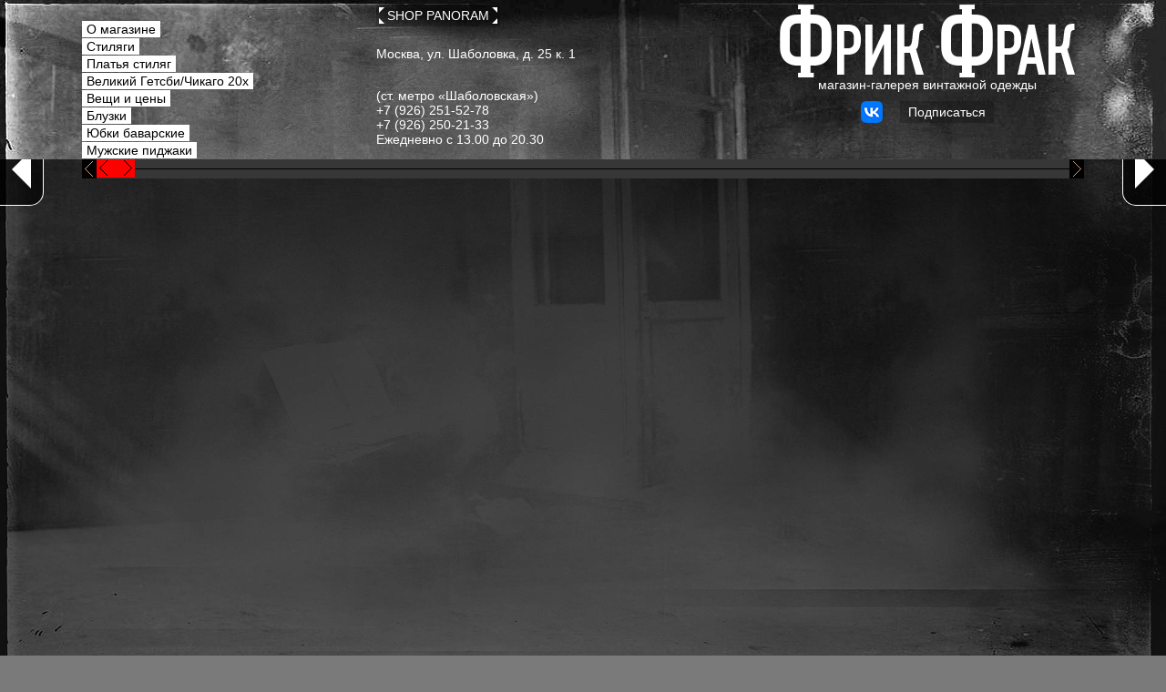

--- FILE ---
content_type: text/html; charset=utf-8
request_url: http://frikfrak.ru/blog/132
body_size: 4587
content:
<!DOCTYPE html>
<html lang="ru-RU">
	<head>
		<meta http-equiv="Content-Type" content="text/html;charset=utf-8" />
		<meta name="description" content="" />
		<meta name="keywords" content="" />
		<meta name="author" content="By PaulZi [2015-03-09]"/>
		
		<meta name="viewport" content="width=device-width, height=device-height, initial-scale=1.0, user-scalable=no, maximum-scale=1.0"/>
		<meta name="HandheldFriendly" content="True"/>
		
		<!-- Google Tag Manager -->
		<script>(function(w,d,s,l,i){w[l]=w[l]||[];w[l].push({'gtm.start':
		new Date().getTime(),event:'gtm.js'});var f=d.getElementsByTagName(s)[0],
		j=d.createElement(s),dl=l!='dataLayer'?'&l='+l:'';j.async=true;j.src=
		'https://www.googletagmanager.com/gtm.js?id='+i+dl;f.parentNode.insertBefore(j,f);
		})(window,document,'script','dataLayer','GTM-ML8JPJL');</script>
		<!-- End Google Tag Manager -->
		
				<link rel="apple-touch-icon" sizes="57x57" href="/public/img/apple-touch-icon-57x57.png">
		<link rel="apple-touch-icon" sizes="60x60" href="/public/img/apple-touch-icon-60x60.png">
		<link rel="apple-touch-icon" sizes="72x72" href="/public/img/apple-touch-icon-72x72.png">
		<link rel="apple-touch-icon" sizes="76x76" href="/public/img/apple-touch-icon-76x76.png">
		<link rel="apple-touch-icon" sizes="114x114" href="/public/img/apple-touch-icon-114x114.png">
		<link rel="apple-touch-icon" sizes="120x120" href="/public/img/apple-touch-icon-120x120.png">
		<link rel="apple-touch-icon" sizes="144x144" href="/public/img/apple-touch-icon-144x144.png">
		<link rel="apple-touch-icon" sizes="152x152" href="/public/img/apple-touch-icon-152x152.png">
		<link rel="apple-touch-icon" sizes="180x180" href="/public/img/apple-touch-icon-180x180.png">
		<link rel="icon" type="image/png" href="/public/img/favicon-32x32.png" sizes="32x32">
		<link rel="icon" type="image/png" href="/public/img/favicon-194x194.png" sizes="194x194">
		<link rel="icon" type="image/png" href="/public/img/favicon-96x96.png" sizes="96x96">
		<link rel="icon" type="image/png" href="/public/img/android-chrome-192x192.png" sizes="192x192">
		<link rel="icon" type="image/png" href="/public/img/favicon-16x16.png" sizes="16x16">
		<link rel="manifest" href="/manifest.json">
		<link rel="shortcut icon" href="/favicon.ico">
		<meta name="msapplication-TileColor" content="#7a7a7a">
		<meta name="msapplication-TileImage" content="/public/img/mstile-144x144.png">
		<meta name="msapplication-config" content="/browserconfig.xml">
		<meta name="theme-color" content="#7a7a7a">
		
		<link rel="stylesheet" href="/public/css/base.css" />
		<link rel="stylesheet" href="/public/css/main.css?v6" />
		<link rel="stylesheet" href="/public/css/print.css" media="print"/>
		<!--[if lt IE 9]><link rel="stylesheet" href="/public/css/ie8.css" /><![endif]-->
		<!--[if lt IE 8]><link rel="stylesheet" href="/public/css/ie7.css" /><![endif]-->
		
		<!--<script src="http://ajax.googleapis.com/ajax/libs/jquery/1.11.0/jquery.min.js"></script>-->
		<!--<script src="http://ajax.googleapis.com/ajax/libs/jqueryui/1.10.4/jquery-ui.min.js"></script>-->
		<script src="/public/js/jquery.min.js"></script>
		<script src="/public/js/jquery-ui.min.js"></script>
		<script src="/public/js/jquery.mobile.custom.min.js"></script>
		<script src="/public/js/jquery.colorbox-min.js"></script>
		<script src="/public/js/main.js?v5"></script>
		
		<title>Новости - Вечеринка &quot;Стиляги&quot;</title>
	</head>
	<body class="page-4">
		<!-- Google Tag Manager (noscript) -->
		<noscript><iframe src="https://www.googletagmanager.com/ns.html?id=GTM-ML8JPJL"
		height="0" width="0" style="display:none;visibility:hidden"></iframe></noscript>
		<!-- End Google Tag Manager (noscript) -->
		<div id="l-root">
			<div id="l-header" class="l-col">
				<div class="logo">
					<a href="/" title="На главную"><img src="/public/img/logo.png" alt="Фрик Фрак"/></a>
					<a href="/" title="На главную">магазин-галерея винтажной одежды</a>
                    <div class="soc-wrap">
                        <div class="col"><ul class="mnu mnu-h social social-24">
						<li><a href="https://vk.com/club1487520" target="_blank" class="vk" title="ВКонтакте">ВКонтакте</a></li>
																														</ul></div>
                        <div class="col"><div class="subscribe">	<div><a href="#" class="btn spoil-cont" data-spoil="subscribe"><span>Подписаться</span></a></div>	<div class="spoil" data-spoil="subscribe">		<a href="#" class="subscribe-close spoil-cont" data-spoil="subscribe">&times;</a>		<form action="/root/subscribe" method="post" class="form form-h form-req form-del-empty form-ajax">			<p><small>Подпишитесь на нашу рассылку и Вы будете всегда первым знать о новостях нашего магазина, новых поступлениях, акциях! Ведь все наши вещи уникальны и сохранились в единственном экземпляре. Мы же обещаем, что не будем докучать Вам спамом и будем писать только по делу и не чаще, чем пару раз в неделю)</small></p>            <div class="form-g">                <label>Имя:</label>                <div class="form-b">                    <input type="text" name="SubscribeForm[name]" class="form-c"/>                </div>            </div>            <div class="form-g">                <label>Фамилия:</label>                <div class="form-b">                    <input type="text" name="SubscribeForm[lastname]" class="form-c"/>                </div>            </div>			<div class="form-g">                <label>Возраст:</label>                <div class="form-b">                    <input type="text" name="SubscribeForm[age]" class="form-c"/>                </div>            </div>			<div class="form-g">                <label>Пол:</label>                <div class="form-b">                    <select name="SubscribeForm[sex]" class="form-c">                        <option value="">- выбрать -</option>                        <option value="1">мужской</option>                        <option value="2">женский</option>                    </select>                </div>            </div>			<div class="form-g form-g-req">                <label>Email:</label>                <div class="form-b">                    <input type="text" name="SubscribeForm[email]" class="form-c"/>                </div>            </div>			<div class="form-g">                <label>Телефон:</label>                <div class="form-b">                    <input type="text" name="SubscribeForm[phone]" class="form-c"/>                </div>            </div>            <div class="form-g form-buttons">                <div class="form-b">                    <input type="submit" class="btn" value="Подписаться"/>                </div>            </div>			<div class="form-g form-status">                <div class="form-b">                    <div class="form-result"></div>                </div>            </div>            <div class="loader-overlay"></div>		</form>	</div></div></div>
                    </div>
				</div>
				<ul class="mnu mnu-v mnu-main">
					<!--
		--><li class="page-about">
		<a href="/main/about">О магазине</a>
			</li><!--
				--><li class="page-mod-party">
		<a href="/main/mod-party">Стиляги</a>
			</li><!--
		--><li class="page-mod-dress">
		<a href="/main/mod-dress">Платья стиляг</a>
			</li><!--
						--><li class="page-сhicago-30s">
		<a href="/main/сhicago-30s">Великий Гетсби/Чикаго 20х</a>
			</li><!--
										--><li class="page-price">
		<a href="/main/price">Вещи и цены</a>
			</li><!--
							--><li class="page-blouses">
		<a href="/main/blouses">Блузки</a>
			</li><!--
			--><li class="page-skirts-bavarian">
		<a href="/main/skirts-bavarian">Юбки баварские</a>
			</li><!--
				--><li class="page-men-lookbook-just">
		<a href="/main/men-lookbook-just">Мужские пиджаки</a>
			</li><!--
													-->				</ul>
				<div class="contact">
					<a href="#" class="btn btn-panoram"><span>SHOP PANORAM</span></a>
					<div><p><a class="colorbox colorbox-inline" href="#l-map">Москва, ул. Шаболовка, д. 25 к. 1</a></p>

<p><br />
(ст. метро &laquo;Шаболовская&raquo;)<br />
<a href="tel:+79262515278">+7 (926) 251-52-78</a><br />
<a href="tel:+79262502133">+7 (926) 250-21-33</a><br />
Ежедневно с 13.00 до 20.30</p>
</div>
				</div>
			</div>
			<div id="l-main" class="loader" data-panoram="/page/panoram">
                                    <div class="crsl scrl scrl-h crsl-by-item">
                        <div class="crsl-belt scrl-body"><!--
                            <div><div class="news">
	<div class="news-item news-full">
		<div class="news-img"><img src="/files/blog/thm/9201091c49ac78a71a42d40dc3aeb721887b55db.jpg" alt=""/></div>		<div class="news-date"><span>23.01.2020</span></div>
		<div class="news-title">Вечеринка &quot;Стиляги&quot;</div>
					<div class="news-desc text">Уже более 10 лет мы одеваем вечеринки, свадьбы и корпоративы в стиле фильма "Стиляги". Наши наряды принимали участие в выставках в музее современной истории России, в ГУМе. Вы также могли их видеть в шоу "Голос. Дети", на фестивале "Времена и Эпохи" в Москве и других тематических мероприятиях. У нас вы сможете найти одежду как для женского образа, так и для мужского. В большом ассортименте платья с пышными юбками, женские и мужские костюмы Стиляг, рубашки, галстуки, подтяжки, пояса – все, что нужно для полного образа Стиляги! Размеры от 40 до 54 в наличии. Наши стилисты подберут вам наряд, помогут найти подходящие аксессуары и проконсультируют по прическам и макияжу тех лет. Платье Стиляг стоит 3000 рублей, комплект с поясом и подъюбником - 4000 рублей. Мужские рубашки - 2500 рублей, галстуки - 500-1500 рублей, подтяжки - 1000-1500 рублей.</div>
			</div>
</div></div>                                                    --></div>
                        <div class="crsl-control">
                            <div class="crsl-btn crsl-btn-prv"></div>
                            <div class="crsl-btn crsl-btn-nxt"></div>
                        </div>
                    </div>
                    <div class="loader-overlay"><div class="loader-img loader-img-32"></div> Загрузка панорамы...</div>
                			</div>
			<div id="l-footer">
				<div class="l-col">
					<div class="copy">2026 © магазин винтажной одежды ФрикФрак</div>
					<div class="budnikov"><a href="http://budnikov.ru/" target="_blank">Дизайн budnikov.ru</a></div>
					<!-- Yandex.Metrika counter --> <script type="text/javascript"> (function (d, w, c) { (w[c] = w[c] || []).push(function() { try { w.yaCounter27082361 = new Ya.Metrika({ id:27082361, clickmap:true, trackLinks:true, accurateTrackBounce:true }); } catch(e) { } }); var n = d.getElementsByTagName("script")[0], s = d.createElement("script"), f = function () { n.parentNode.insertBefore(s, n); }; s.type = "text/javascript"; s.async = true; s.src = "https://mc.yandex.ru/metrika/watch.js"; if (w.opera == "[object Opera]") { d.addEventListener("DOMContentLoaded", f, false); } else { f(); } })(document, window, "yandex_metrika_callbacks"); </script> <noscript><div><img src="https://mc.yandex.ru/watch/27082361" style="position:absolute; left:-9999px;" alt="" /></div></noscript> <!-- /Yandex.Metrika counter -->


<script>
  (function(i,s,o,g,r,a,m){i['GoogleAnalyticsObject']=r;i[r]=i[r]||function(){
  (i[r].q=i[r].q||[]).push(arguments)},i[r].l=1*new Date();a=s.createElement(o),
  m=s.getElementsByTagName(o)[0];a.async=1;a.src=g;m.parentNode.insertBefore(a,m)
  })(window,document,'script','https://www.google-analytics.com/analytics.js','ga');
  ga('create', 'UA-56814421-1', 'auto');
  ga('send', 'pageview');
</script>									</div>
			</div>
			<div id="l-map-cont">
				<div id="l-map">
					<script type="text/javascript" charset="utf-8" src="//api-maps.yandex.ru/services/constructor/1.0/js/?sid=LKUqrgmP7HFGjzx1FBFxcYsQjo8f_Ano&width=600&height=450"></script>				</div>
			</div>
			<div id="l-detached"></div>
		</div>
	</body>
</html>

--- FILE ---
content_type: text/css
request_url: http://frikfrak.ru/public/css/base.css
body_size: 1054
content:
/*
PaulZi normalize
v. 1.0.0 [2014-05-08]
based on normalize.css v3.0.1 | MIT License | git.io/normalize
*/
html { font-family: sans-serif; -ms-text-size-adjust: 100%; -webkit-text-size-adjust: 100%; }
body { margin: 0; }
a:active, a:hover { outline: 0; }
abbr[title]{ border-bottom: 1px dotted; }
b, strong { font-weight: bold; }
dfn { font-style: italic; }
h1 { font-size: 2em; margin: 0.67em 0; }
small { font-size: 80%; }
sub, sup { font-size: 75%; line-height: 0; position: relative; vertical-align: baseline; }
sup { top: -0.5em; }
sub { bottom: -0.25em; }
img { border: 0; vertical-align: top; }
svg:not(:root) { overflow: hidden; }
hr { -moz-box-sizing: content-box; box-sizing: content-box; height: 0; }
pre { overflow: auto; }
code, kbd, pre, samp { font-family: monospace, monospace; font-size: 1em; }
button, input, optgroup, select, textarea { color: inherit; font: inherit; margin: 0; }
button { overflow: visible; }
button, select { text-transform: none; }
button, html input[type="button"], input[type="reset"], input[type="submit"] { -webkit-appearance: button; cursor: pointer; }
button[disabled], html input[disabled] { cursor: default; }
button::-moz-focus-inner, input::-moz-focus-inner { border: 0; padding: 0; }
input { line-height: normal; }
input[type="checkbox"], input[type="radio"] { box-sizing: border-box; padding: 0; }
input[type="number"]::-webkit-inner-spin-button,input[type="number"]::-webkit-outer-spin-button { height: auto; }
input[type="search"] { -webkit-appearance: textfield; -moz-box-sizing: content-box; -webkit-box-sizing: content-box; box-sizing: content-box; }
input[type="search"]::-webkit-search-cancel-button, input[type="search"]::-webkit-search-decoration { -webkit-appearance: none; }
fieldset { border: 1px solid #c0c0c0; margin: 0 2px; padding: 0.35em 0.625em 0.75em; }
legend { border: 0; padding: 0; }
textarea { overflow: auto; }
optgroup { font-weight: bold; }
table { border-collapse: collapse; border-spacing: 0; }
td, th { padding: 0; }


/* PaulZi reset addition */
textarea { resize: vertical; }


/* PaulZi base classes */
.w100 { width: 100%; }
.clr { clear: both; }
.fl { float: left; margin: 0 10px 10px 0; }
.fr { float: right; margin: 0 0 10px 10px; }

.ib,.ibc,.col { display: inline-block; }
.ib,.col { vertical-align: top; }

.break {  -ms-word-break: break-all; word-break: break-all; }
.hypens { word-break: break-word; -webkit-hyphens: auto; -moz-hyphens: auto; hyphens: auto; }
.ellipsis { white-space: nowrap; overflow: hidden; text-overflow: ellipsis; }

.tbl-grid td { vertical-align: top; }

--- FILE ---
content_type: text/css
request_url: http://frikfrak.ru/public/css/main.css?v6
body_size: 4792
content:
/* By PaulZi [2015-03-09] */

/*******************/
/*   Embed fonts   */
@font-face
{
    font-family: 'PtSansNarrowEmbed';
    src: url('../fonts/ptsansnarrowb.eot');
    src: url('../fonts/ptsansnarrowb.eot?#iefix') format('embedded-opentype'),
         url('../fonts/ptsansnarrowb.woff') format('woff'),
         url('../fonts/ptsansnarrowb.ttf') format('truetype');
    font-weight: normal;
    font-style: normal;
}


/*******************/
/* Global elements */
a { color: #fff; text-decoration: none; }
a:hover { text-decoration: underline; }

html,body { width: 100%; height: 100%; }
body { font: 12px/1.2 Tahoma, sans-serif; color: #fff; background: #7a7a7a url(../img/bg.jpg) no-repeat fixed center center; background-size: 100% 100%; }

h1,h2,h3,.h1,.h1,.h2,.h3 { font: 100%/1 'PtSansNarrowEmbed',sans-serif; font-weight: normal; margin: 0.4em 0; }
h1,.h1 { font-size: 250%; }
h2,.h2 { font-size: 180%; }
h3,.h3 { font-size: 140%; }


/*******************/
/* Global classes  */
.cl-yellow { color: #d5a278; }
.cl-red { color: #f22; }

ul.mnu { margin: 0; padding: 0; list-style: outside none none; }
.mnu-h>li { display: inline; }
.mnu-v>li { display: block; }

.tbl-pad th, .tbl-pad td, .tbl-vert th, .tbl-vert td, .tbl-border th, .tbl-border td { padding: 0.3em 0.6em; }

.tbl-vert tr:nth-child(odd) { background-color: #eee; }
.tbl-vert tr:first-child { background-color: transparent; }
.tbl-vert th:first-child { text-align: left; border-right: solid 3px #000; }
.tbl-vert tr:first-child th { border-right: none; border-bottom: solid 3px #000; }
.tbl-vert th, .tbl-vert td { border-left: solid 1px #ccc; }
.tbl-vert td { text-align: center; }
.tbl-vert th:first-child, .tbl-vert td:first-child { border-left: none; }

.tbl-border th, .tbl-border td { border: solid 1px; }
.tbl-border td { text-align: center; }
.tbl-border th:first-child { text-align: left; }



/*******************/
/*      Forms      */
.form-c
{
	border: solid 1px #ccc;
	-moz-box-sizing: border-box; -webkit-box-sizing: border-box; box-sizing: border-box;
	-webkit-border-radius: 6px; border-radius: 6px;
	-moz-transition: all 0.3s; -webkit-transition: all 0.3s; transition: all 0.3s;
}
textarea { height: 90px; }

::-moz-placeholder { color: #999; opacity: 1; }
:-ms-input-placeholder { color: #999; }
::-webkit-input-placeholder { color: #999; }

.form-c:focus
{
	border-color: #09c;
	-webkit-box-shadow: 0 0 4px #09c; box-shadow: 0 0 4px #09c;
}

.form-c[disabled],
.form-c[readonly] { cursor: not-allowed; background-color: #eee; opacity: 1; }
input[type="checkbox"][disabled],
input[type="checkbox"][readonly],
input[type="radio"][disabled],
input[type="radio"][readonly] { cursor: not-allowed; }

.checkbox, .radio { display: inline-block; }

.btn
{
	display: inline-block; padding: 4px 9px; text-decoration: none; white-space: nowrap; color: #fff; background-color: #000; background-color: rgba(0,0,0,0.23); border: none;
	-moz-box-sizing: border-box; -webkit-box-sizing: border-box; box-sizing: border-box;
	-moz-transition: all 0.3s; -webkit-transition: all 0.3s; transition: all 0.3s;
}

.btn:focus,
.btn:active:focus,
.btn.active:focus
{
	color: #fff; outline: none;
	-webkit-box-shadow: 0 0 4px #09c; box-shadow: 0 0 4px #09c;
}

.btn:hover,
.btn:focus { color: #f00; text-decoration: none; }

.btn.disabled,
.btn[disabled] { background-color: #999; cursor: not-allowed; opacity: 0.67; pointer-events: none; }

.form-g { margin: 0.67em 0; }
.form-g>label { display: block; }
.form-b>small { display: block; }
.form-b>.checkbox, .form-b>.radio { display: block; }
.form-c { width: 100%; }

.form-h .form-g>label { float: left; width: 20%; text-align: right; }
.form-h .form-b { margin-left: 20%; padding-left: 20px; }

.form-g-req>label:after { content: '*'; position: absolute; color: #e00; }

.form-g-err>label { color: #e00 !important; }
.form-g-err .form-c,
.form-c.form-err { border-color: #d88 !important; }
input[type="checkbox"].form-err+label,
input[type="radio"].form-err+label { color: #e00 !important; }

.flash { margin: 1em 0; padding: 0.8em; background-color: #eee; border-left: solid 3px; }
.flash-error { background:#fdd; color: #500; border-color: #d88; }
.flash-error :link,.flash-error :visited { color: #500; }
.flash-warning { background:#ffd; color: #550; border-color: #dd8; }
.flash-warning :link, .flash-warning :visited { color: #550; }
.flash-success { background:#dfd; color: #050; border-color: #8d8; }
.flash-success :link, .flash-success :visited { color: #050; }

.loader { position: relative; }
.loader-img { display: inline-block; vertical-align: middle; width: 16px; height: 16px; background: transparent url(../img/ajax.gif) no-repeat scroll center center; }
.loader-img-32 { width: 32px; height: 32px; background: transparent url(../img/ajax-32.gif) no-repeat scroll center center; }
.loader-img-64 { width: 64px; height: 64px; background: transparent url(../img/ajax-64.gif) no-repeat scroll center center; }
.loader>.loader-overlay
{
	visibility: hidden; opacity: 0; position: absolute; left: 0px; top: 0px; width: 100%; height: 100%; text-align: center; background-color: rgba(0,0,0, 0.5);
	-webkit-transition: 1s opacity; transition: 1s opacity;
}
.loader>.loader-overlay:after { content: ' '; display: inline-block; width: 0px; height: 100%; vertical-align: middle; }
.loader-loading>.loader-overlay { visibility: visible; opacity: 1; }


/*******************/
/*     Modules     */
.spoil { display: none; }

.logo { float: right; text-align: center; }
.logo a { display: block; }

.mnu-main>li { margin-bottom: 1px; }
.mnu-main>li>a
{
	display: inline-block; padding: 1px 5px; color: #000; background-color: #fff;
	-webkit-transition: background-color 0.3s;
	transition: background-color 0.3s;
}
.mnu-main>li>a:hover { text-decoration: none; }
.mnu-main>li.act>a,.mnu-main>li:hover>a { background-color: #f00; }

a.btn-panoram { position: relative; padding: 4px 12px; margin-bottom: 8px; background-color: #000; background-color: rgba(0,0,0,0.23); }
a.btn-panoram:before,a.btn-panoram:after,a.btn-panoram>span:before, a.btn-panoram>span:after { content: ' '; position: absolute; display: block; width: 0; height: 0; border: solid 3px transparent; }
a.btn-panoram:before { left: 3px; top: 3px; border-left-color: #fff; border-top-color: #fff; }
a.btn-panoram:after { right: 3px; top: 3px; border-right-color: #fff; border-top-color: #fff; }
a.btn-panoram>span:before { right: 3px; bottom: 3px; border-right-color: #fff; border-bottom-color: #fff; }
a.btn-panoram>span:after { left: 3px; bottom: 3px; border-left-color: #fff; border-bottom-color: #fff; }
a.btn-panoram:active:focus, a.btn-panoram:focus { -webkit-box-shadow: none; box-shadow: none; }

.crsl { position: relative; }
.crsl-belt { position: relative; text-align: left; white-space: nowrap; }
.crsl-item { position: relative; display: inline-block; white-space: normal; vertical-align: top; box-sizing: border-box }
.crsl-btn { position: absolute; display: block; top: 50%; width: 27px; height: 37px; margin-top: -18px; background-color: #000; cursor: pointer; }
.crsl-btn-prv { left: 0px; }
.crsl-btn-nxt { right: 0px; }
.crsl-btn-prv:before,
.crsl-btn-nxt:before { content: ' '; display: block; width: 16px; height: 31px; margin: 3px auto; background: transparent url(../img/arws.png) no-repeat scroll left top; }
.crsl-btn-nxt:before { background-position: right top; }
.crsl-btn-prv:hover:before { background-position: left -62px; }
.crsl-btn-nxt:hover:before { background-position: right -62px; }
.crsl-btn-hidden { visibility: hidden; }
.crsl-pager span { cursor: pointer; }
.crsl-pager span.act { font-weight: bold; }

.crsl-block { margin: 0 -16px; }
.crsl-block>.crsl-belt { width: 100%; height: 100%; overflow: hidden; }
.crsl-block>.crsl-belt { display: flex; flex-flow: row nowrap; }
.crsl-block>.crsl-belt>.crsl-item { min-width: 100%; width: 100%; height: 100%; text-align: center; }
.crsl-block>.crsl-belt>.crsl-item .loader-img { position: absolute; left: 50%; top: 50%; margin: -16px 0 0 -16px; }
.crsl-block>.crsl-belt>.crsl-item img { width: 100%; }

.scrl { position: relative; }
.scrl-body { position: relative; }
.scrl-line { position: absolute; right: 0; top: 0; bottom: 0; width: 1px; background-color: #000; border: solid 10px #a2a2a2; border-color: rgba(161,161,161,0.34); border-top: none; border-bottom: none; }
.scrl-btn { position: absolute; right: -10px; width: 21px; height: 16px; background-color: #000; }
.scrl-up { top: 0; }
.scrl-up:before,.scrl-down:before { content: ' '; display: block; width: 17px; height: 10px; margin: 2px 2px; background: transparent url(../img/arws-h.png) no-repeat scroll -69px top; }
.scrl-down:before { background-position: -69px bottom; }
.scrl-down { bottom: 0; }
.scrl-drag-cont { position: absolute; top: 16px; bottom: 16px; left: -10px; }
.scrl-drag { position: absolute; left:0; top:0; width: 0px; height: 0px; width: 21px; height: 42px; background-color: #d5a278; cursor: s-resize; }
.scrl-h>.scrl-line-cont .scrl-line  { left: 0; right: 0; bottom: 0; top: auto; width: auto; height: 1px; background-color: #000; border: solid 10px #a2a2a2; border-color: rgba(161,161,161,0.34); border-left: none; border-right: none; }
.scrl-h>.scrl-line-cont .scrl-drag-cont { top: auto; bottom: auto; left: 16px; right: 16px; }
.scrl-h>.scrl-line-cont .scrl-drag { right: auto; left: 0; top: auto; bottom: -10px; width: 42px; height: 21px; background-color: #f00; cursor: e-resize; }
.scrl-h>.scrl-line-cont .scrl-drag:before,
.scrl-h>.scrl-line-cont .scrl-drag:after { content: ' '; position: absolute; top: 2px; display: block; width: 10px; height: 17px; background: transparent url(../img/arws.png) no-repeat scroll left -38px; }
.scrl-h>.scrl-line-cont .scrl-drag:before { left: 3px; }
.scrl-h>.scrl-line-cont .scrl-drag:after { right: 3px; background-position: right -38px; }
.scrl-h>.scrl-line-cont .scrl-btn { width: 16px; height: 21px; top: auto; bottom: -10px; }
.scrl-h>.scrl-line-cont .scrl-down { right: 0; }
.scrl-h>.scrl-line-cont .scrl-up { right: auto; left: 0; }
.scrl-h>.scrl-line-cont .scrl-down:before,
.scrl-h>.scrl-line-cont .scrl-up:before { content: ' '; display: block; width: 10px; height: 17px; margin: 2px auto; background: transparent url(../img/arws.png) no-repeat scroll left -69px; }
.scrl-h>.scrl-line-cont .scrl-down:before { background-position: right -69px; }

.news-item { overflow: hidden; margin: 20px 0; }
.news-img { float: left; width: 42%; margin: 0 10px 5px 0; }
.news-img img { width: 100%; }
.news-date { font-size: 90%; color: #999; }
.news-nodate .news-date { display: none; }
.news-title, .news-title a { color: #f22; }
.news-more { text-align: right; }
.news-more a { color: #d5a278; }

.video .news-date { display: none; }

.links .news-img { width: 60px; }
.links .news-date,.links .news-more { display: none; }

.colorbox-title-ext { display: none; }

.soc-wrap { margin: 10px 0; }

.subscribe { position: relative; margin-left: 15px; }
.subscribe-close { position: absolute; top: 10px; right: 10px; }
.subscribe .spoil { z-index: 1000; position: absolute; width: 300px; right: 0; top: 100%; margin-top: 10px; padding: 10px 20px; text-align: left; background-color: #000; background-color: rgba(0,0,0,0.8); }
.subscribe .spoil .form-c { color: #000; }

.social a { display: inline-block; vertical-align: top; font: 0/0 a; background: transparent url(../img/social.png) no-repeat scroll 1000px 1000px; }
.social-64 a { width: 64px; height: 64px; }
.social-32 a { width: 32px; height: 32px; }
.social-24 a { width: 24px; height: 24px; }
.social-16 a { width: 16px; height: 16px; }
.social-64 a.fb { background-position: 0px 0px; }
.social-64 a.tw { background-position: -64px 0px; }
.social-64 a.vk { background-position: -128px 0px; }
.social-64 a.lj { background-position: -192px 0px; }
.social-64 a.bs { background-position: -256px 0px; }
.social-64 a.lam { background-position: -320px 0px; }
.social-64 a.ins { background-position: -384px 0px; }
.social-64 a.telegram { background-position: -448px 0px; }
.social-64 a.whatsapp { background-position: -512px 0px; }
.social-64 a.youtube { background-position: -576px 0px; }
.social-64 a.rutube { background-position: -640px 0px; }
.social-32 a.fb { background-position: 0px -64px; }
.social-32 a.tw { background-position: -32px -64px; }
.social-32 a.vk { background-position: -64px -64px; }
.social-32 a.lj { background-position: -96px -64px; }
.social-32 a.bs { background-position: -128px -64px; }
.social-32 a.lam { background-position: -160px -64px; }
.social-32 a.ins { background-position: -192px -64px; }
.social-32 a.telegram { background-position: -224px -64px; }
.social-32 a.whatsapp { background-position: -256px -64px; }
.social-32 a.youtube { background-position: -288px -64px; }
.social-32 a.rutube { background-position: -320px -64px; }
.social-24 a.fb { background-position: 0px -96px; }
.social-24 a.tw { background-position: -24px -96px; }
.social-24 a.vk { background-position: -48px -96px; }
.social-24 a.lj { background-position: -72px -96px; }
.social-24 a.bs { background-position: -96px -96px; }
.social-24 a.lam { background-position: -120px -96px; }
.social-24 a.ins { background-position: -144px -96px; }
.social-24 a.telegram { background-position: -168px -96px; }
.social-24 a.whatsapp { background-position: -192px -96px; }
.social-24 a.youtube { background-position: -216px -96px; }
.social-24 a.rutube { background-position: -240px -96px; }


/*******************/
/*     Layouts     */
.l-col { position: relative; width: 990px; margin: 0 auto; }

#l-root { width: 100%; min-height: 100%; overflow: hidden; }
#l-root { display: flex; flex-flow: column nowrap; justify-content: center; }

#l-main { min-height: 475px; overflow: hidden; background-color: #000; background-color: rgba(0,0,0,0.66); }
#l-main>.crsl>.crsl-belt { padding-bottom: 21px; }
/*#l-main>.crsl>.crsl-belt>.crsl-item { width: 297px; height: 454px; padding: 0 16px; border-left: solid 1px #d5a378; }*/
#l-main>.crsl>.crsl-belt>.crsl-item { width: 251px; height: 463px; padding: 0 16px; border-left: solid 1px #d5a378; }
#l-main>.crsl>.crsl-belt>.crsl-item { display: inline-flex; flex-flow: column nowrap; justify-content: space-between; }
#l-main>.crsl>.crsl-belt>.crsl-item>h1 { margin: 0.25em 0; }
#l-main>.crsl>.crsl-belt>.crsl-item>.scrl { margin: 0 -16px; padding: 0 16px; }
#l-main>.crsl>.crsl-belt>.crsl-item>.blk-body { margin: 0 -16px; padding: 0 16px; overflow: auto; }
#l-main>.crsl>.crsl-belt>.crsl-item .blk-body { height: 495px; }
#l-main>.crsl>.crsl-control>.crsl-btn { width: 47px; height: 75px; margin-top: -37px; background-color: #000; background-color: rgba(0,0,0,0.66); border: solid 1px #fff; }
#l-main>.crsl>.crsl-control>.crsl-btn-prv { border-left: none; -webkit-border-radius: 0 15px 15px 0; border-radius: 0 15px 15px 0; }
#l-main>.crsl>.crsl-control>.crsl-btn-nxt { border-right: none; -webkit-border-radius: 15px 0 0 15px; border-radius: 15px 0 0 15px; }
#l-main>.crsl>.crsl-control>.crsl-btn:before { width: 0; height: 0; margin-top: 15px; background: none; border: solid 21px transparent;  }
#l-main>.crsl>.crsl-control>.crsl-btn-prv:before { border-right-color: #fff; border-left: none; }
#l-main>.crsl>.crsl-control>.crsl-btn-nxt:before { border-left-color: #fff; border-right: none; }
#l-main>.crsl>.crsl-control>.crsl-btn-prv:hover:before { border-right-color: #d5a378; }
#l-main>.crsl>.crsl-control>.crsl-btn-nxt:hover:before { border-left-color: #d5a378; }

.pano-img { position: relative; white-space: nowrap; width: 5593px; padding-right: 100%; overflow: hidden; }
.pano-desc { position: absolute; left: 50%; top: 0; width: 189px; height: 60px; margin-left: -115px; padding: 20px; padding-bottom: 0; text-align: center; background: #000; background: rgba(0,0,0,0.56); }
.pano-desc { -webkit-transition: left 0.1s; transition: left 0.1s; }
.pano-item { background-color: rgba(0,0,0,0); }
.pano-item>img { position: absolute; opacity: 0; visibility: hidden; }
.pano-item>img { -webkit-transition: all 0.4s; transition: all 0.4s; }
.pano-item>img.act { opacity: 1; visibility: visible; }
.pano-dsc { position: absolute; max-width: 189px; padding: 20px; text-align: center; background: #000; background: rgba(0,0,0,0.67); opacity: 0.8; }
.pano-dsc { -webkit-transition: opacity 0.2s; transition: opacity 0.2s; }
#l-main.pano { min-height: 454px; }
#l-main.pano>.crsl>.crsl-belt { padding-bottom: 0; }
#l-main.pano>.crsl>.crsl-belt>.crsl-item { padding: 0; width: 100%; height: 454px; border: none; }

#l-header { overflow: visible; }
#l-header { display: flex; flex-flow: row nowrap; justify-content: space-between; align-items: flex-end; }
#l-header .logo { float: right; padding-right: 10px; margin-top: 5px; }
#l-header .logo { order: 2; align-self: flex-start; }
#l-header .mnu-main, #l-header .contact { display: inline-block; vertical-align: bottom; margin-top: 5px;  }
#l-header .mnu-main { width: 323px; min-width: 150px; max-width: 323px; }
#l-header .mnu-main, #l-header .contact { flex: 1 1 auto; }
#l-header .contact { margin-right: 20px; }

#l-footer { padding: 10px 0; color: #000; }
#l-footer a { color: #000; }

#l-detached { display: none; }

#l-map-cont { display: none; }
#l-map { min-width: 600px; min-height: 450px; }


/*******************/
/*  Media Queries  */
@media(max-width: 990px)
{
	.l-col { width: 100%; }
	#l-header .logo { width: 32.83%; }
	#l-header .logo img { max-width: 100%; }
	#l-header .mnu-main, #l-header .contact { padding-left: 20px; }
	#l-footer { padding-left: 20px; }
}

@media(max-width: 639px)
{
	#l-header { width: 100%; flex-wrap: wrap; }
	#l-header .logo { float: none; min-width: 100%; order: 1; padding-right: 0; }
	#l-header .logo img { max-width: 90%; }
    #l-header .mnu-main {
        min-width: 0;
        max-width: 50%;
        box-sizing: border-box;
        width: auto;
        order: 2;
    }
    #l-header .contact {
        max-width: 50%;
        box-sizing: border-box;
        margin-right: 0;
        order: 3;
    }
	
	#l-main>.crsl>.crsl-control>.crsl-btn { top: 0px; margin-top: 0; }
}

@media(min-width: 1200px)
{
	body { font-size: 14px; }
	.l-col { width: 1100px; }
	#l-main { min-height: 551px; }
	/*#l-main>.crsl>.crsl-belt>.crsl-item { width: 347px; height: 530px; }*/
	#l-main>.crsl>.crsl-belt>.crsl-item { width: 280px; height: 530px; }
	#l-main>.crsl>.crsl-belt>.crsl-item .blk-body { height: 580px;}
	/*#l-main>.crsl>.crsl-belt>.crsl-item .blk-body { height: 477px; }*/
}

@media(min-width: 1600px)
{
	body { font-size: 16px; }
	.l-col { width: 1400px; }
	#l-main { min-height: 626px; }
	#l-header .mnu-main { min-width: 250px; max-width: 400px; width: 400px; }
	#l-main>.crsl>.crsl-belt>.crsl-item { width: 360px; height: 658px; }
	#l-main>.crsl>.crsl-belt>.crsl-item .blk-body { height: 598px; }
}












/*    Colorbox   */
#colorbox, #cboxOverlay, #cboxWrapper{position:absolute; top:0; left:0; z-index:9999; /*overflow:hidden;*/}
#cboxWrapper {max-width:none;}
#cboxOverlay{position:fixed; width:100%; height:100%;}
#cboxMiddleLeft, #cboxBottomLeft{clear:left;}
#cboxContent{position:relative;}
#cboxLoadedContent{overflow:auto; -webkit-overflow-scrolling: touch;}
#cboxTitle{margin:0;}
#cboxLoadingOverlay, #cboxLoadingGraphic{position:absolute; top:0; left:0; width:100%; height:100%;}
#cboxPrevious, #cboxNext, #cboxClose, #cboxSlideshow{cursor:pointer;}
.cboxPhoto{float:left; margin:auto; border:0; display:block; max-width:none; -ms-interpolation-mode:bicubic;}
.cboxIframe{width:100%; height:100%; display:block; border:0; padding:0; margin:0;}
#colorbox, #cboxContent, #cboxLoadedContent{box-sizing:content-box; -moz-box-sizing:content-box; -webkit-box-sizing:content-box;}

#cboxOverlay{background:#000;}
#colorbox{outline:0;}
    #cboxContent{margin: 0 30px 0 30px;background:#000;}
        .cboxIframe{background:#fff;}
        #cboxError{padding:50px; border:1px solid #ccc;}
        #cboxLoadedContent{border:5px solid #000; background:#fff;}
        #cboxTitle{position:absolute; top:100%; left:5px; color:#ccc;}
        #cboxCurrent{position:absolute; top:-20px; right:50px; color:#ccc;}
        #cboxLoadingGraphic{background:url(../img/colorbox/loading.gif) no-repeat center center;}

        #cboxPrevious, #cboxNext, #cboxSlideshow, #cboxClose {border:0; padding:0; margin:0; overflow:visible; width:auto; background:none; }
        
        #cboxPrevious:active, #cboxNext:active, #cboxSlideshow:active, #cboxClose:active {outline:0;}
        
        #cboxSlideshow{position:absolute; top:-20px; right:90px; width: 0; height: 0; color:#fff; text-indent:-9999px;}
		.cboxSlideshow_on #cboxSlideshow { border: solid 5px; }
		.cboxSlideshow_off #cboxSlideshow { border: solid; border-width: 5px 10px; border-right: none; border-top-color: transparent; border-bottom-color: transparent; }
        #cboxPrevious{position:absolute; top:50%; left:-28px; margin-top:-32px; background:url(../img/colorbox/controls.png) no-repeat top right; width:28px; height:65px; text-indent:-9999px;}
        #cboxPrevious:hover{background-position:bottom right;}
        #cboxNext{position:absolute; top:50%; right:-28px; margin-top:-32px; background:url(../img/colorbox/controls.png) no-repeat top left; width:28px; height:65px; text-indent:-9999px;}
        #cboxNext:hover{background-position:bottom left;}
        #cboxClose{position:absolute; top:-19px; right:5px; display:block; background:url(../img/colorbox/controls.png) no-repeat top center; width:38px; height:19px; text-indent:-9999px;}
        #cboxClose:hover{background-position:bottom center;}

--- FILE ---
content_type: application/javascript
request_url: http://frikfrak.ru/public/js/main.js?v5
body_size: 5747
content:
//swfobject.embedSWF('url', 'id', '100%', '177', '8.0.0', '/public/flash/expressInstall.swf', false, {wmode: 'opaque'});

// *** init ***
var prepareContent = function(cont)
{
	cont = $(cont);
    cont.find('img[src$=".svg"]').svg();
	crslInit(cont);
	scrlInit(cont);
	colorboxInit(cont);
	panoInit(cont); // last
    spoilInit(cont);
	return cont;
};

$(function()
{
    prepareContent($(document));
	checkUrl();
});

$(document).on('mobileinit', function () {
    $.mobile.ignoreContentEnabled = true;
	$.mobile.ajaxEnabled = false;
});










var checkUrl = function()
{
    var mtch = document.location.pathname.match(/^\/main\/([^\/]+)$/);
    if(mtch && mtch[1])
        document.location.href = '/#!page=' + mtch[1];
    if(document.location.hash && document.location.hash.substr(0,2)=='#!')
        if(mtch = document.location.hash.match(/page=([\S]+)/))
            mnuScrollTo(mtch[1]);
};











// *** jQuery extend ***
$.fn.findAll = function(selector)
{
    return this.find(selector).add(this.filter(selector));
};












// *** svg ***
$.supportSvg = function()
{
    return document.implementation.hasFeature("http://www.w3.org/TR/SVG11/feature#Image", "1.1");
};

$.svgReplaceImage = function()
{
	this.src = $(this).data('altpng');
};

$.fn.svg = function()
{
    if($.supportSvg()) return;
	this.filter('[data-altpng]').each($.svgReplaceImage);
};












// *** spoilers ***
var spoilInit = function(cont)
{
	cont.find('.spoil-cont').click(function()
	{
		var spoilId = $(this).data('spoil');
		if(!spoilId) return false;
		spoilToggle(spoilId);
		return false;
	});
}

var spoilToggle = function(spoilId)
{
	var spoil = $('.spoil[data-spoil="'+spoilId+'"]');
	var grp = spoil.data('spoilGrp');
	if(grp)
		$('.spoil-open[data-spoil-grp="'+grp+'"]').not(spoil).slideUp(500).css('display', 'block').removeClass('spoil-open');
	spoil.slideToggle(500).toggleClass('spoil-open');
};













// panoram
var panoInit = function(cont)
{
	if($(document.body).hasClass('page-2') && !$('#l-main').hasClass('pano') && (!document.location.hash || document.location.hash.substr(0,2)!='#!'))
		panoLoad();
};

var panoLoad = function()
{
	var lmain = $('#l-main').get(0);
	$('#l-main>.crsl').appendTo('#l-detached')
	$(lmain).addClass('pano').addClass('loader-loading');
	$.get($(lmain).data('panoram'), true, function(data){
		data = $(data);
		data.find('img[src$=".svg"]').svg()
		var total	= 0;
		var loaded	= 0;
		var panoLoadComplete = function()
		{
			$('#l-main').prepend(data);
			prepareContent(data);
			//$('.pano>.crsl>.crsl-belt').scroll(panoScrollHandler);
            $('.pano-img').each(function(){
                this.desc = $(this).data('desc');
            });
            $('.pano-item').hover(panoItemOver, panoItemOut).each(function(){
                var w = $(this).parent().width();
                var clone = $(this).clone(true);
                clone.each(function(){ $(this).css('left', parseInt($(this).css('left'), 10)+w+'px') });
                clone.appendTo($(this).parent());
            });
			$('.pano-dsc').each(function(){
                var w = $(this).parent().width();
                var clone = $(this).clone(true);
                clone.each(function(){ $(this).css('left', parseInt($(this).css('left'), 10)+w+'px') });
                clone.appendTo($(this).parent());
            });
            
			$(lmain).removeClass('loader-loading');
		};
		data.find('img').each(function(){
			total++;
			this.preload = new Image;
			this.preload.onload = function(){ loaded++; if(loaded>=total) panoLoadComplete(); };
		}).each(function(){
			this.preload.src = this.src;
		});
	});
};

var panoRemove = function()
{
	//$('.pano>.crsl>.crsl-belt').off('scroll', panoScrollHandler);
};

var panoScrollHandler = function()
{
	var img = $(this).find('.pano-img');
	var w = img.width();
	var desc = $(this).find('.pano-desc');
	var x = $(this).scrollLeft() + $(this).width()/2;
	if(!this.desc) this.desc = img.get(0).desc;
	desc.css('left', x + 'px');
	
	if(x>=w) x -= w;
	var min = 0;
	for(var i=0; i<this.desc.length; i++)
		if(Math.abs(this.desc[min][1] - x)>Math.abs(this.desc[i][1] - x))
			min = i;
	desc.html(this.desc[min][0].replace("\n", "<br/>"));
};

var panoItemOver = function()
{
	var cont = $(this).closest('.pano-img');
	var el = cont.get(0);
	var that = this;
	if(el.tmr) clearInterval(el.tmr);
	el.tmr = setInterval(function(){ panoItemChange.call(that); }, 800);
	panoItemChange.call(this);
};

var panoItemOut = function()
{
	var cont = $(this).closest('.pano-img');
	var el = cont.get(0);
	if(el.tmr) clearInterval(el.tmr);
};

var panoItemChange = function()
{
	var from = $(this).children('img.act').removeClass('act');
	var to = from.nextAll('img:first');
	if(!to.size()) to = $(this).children('img:first');
	to.addClass('act');
};

var panoClickHandler = function()
{
	if($('#l-main').hasClass('pano')) return false;
	panoLoad();
	return false;
};

$(document).on('click', '.btn-panoram', panoClickHandler);











// main menu
var mnuMainClickHandler = function(e)
{
	var lmain = $('#l-main').get(0);
	if($(lmain).hasClass('pano'))
	{
		$(lmain).removeClass('pano');
		panoRemove();
		$('#l-main>.crsl').remove();
		$('#l-main').prepend($('#l-detached').contents());
	}
	
	var mtch = this.parentNode.className.match(/page-(\S+)/);
	if(!mtch) return true;
	
    mnuScrollTo(mtch[1]);
	
	return false;
};

var mnuScrollTo = function(page)
{
    var el = $('.crsl-item[data-page="'+page+'"]:first').each(function(){
		//$(this).parent().animate({scrollLeft: this.offsetLeft }, 300);
        crslSet.call($('#l-main>.crsl').get(0), false, false, $(this).index());
		
		var off = $('#l-main').offset().top;
		var cur = $('html,body').scrollTop() + $('html,body').height();
		if((cur-off)/$('#l-main').height() < 0.5)
			$('html,body').animate({scrollTop: off }, 300);
	});
};

$(document).on('click',	'.mnu-main a', mnuMainClickHandler);















// *** form ***
var formOutputAdd = function(html, type)
{
	if(!type) type = 'error';
	var output = $(this).find('.form-result');
	if(output.size())
		output.append('<div class="flash flash-'+type+'">'+html+'</div>');
	else
		alert(html);
};

var formBeforeSubmitHandler = function(e)
{
	$('.form-g-err').removeClass('form-g-err');
	$(this).find('.form-result').empty();
};

var formReqSubmitHandler = function(e)
{
	var lst = $();
	lst = lst.add($(this)
		.find('.form-g-req .form-c').filter(':visible:not(:disabled)')
		.filter(function(){ return this.value==''; })
		.closest('.form-g-req'));
	lst = lst.add($(this)
		.find('.form-g-req').has(':checkbox, :radio')
		.filter(function(){ var c = $(this).find(':checked'); return !c.size() || c.val()==''; }));
	if(lst.size()==0) return true;
	
	e.preventDefault();
	lst.addClass('form-g-err');
	formOutputAdd.call(this, 'Не заполнены все обязательные поля!');
	return false;
};

var formEmailSubmitHandler = function(e)
{
	var lst = $(this)
		.find('.form-email')
		.filter(function(){ return !(this.value=='' || /^[^@]+\@[^@]+\.[^@\.]+$/.test(this.value)); })
		.closest('.form-g');
	if(lst.size()==0) return true;
	
	e.preventDefault();
	lst.addClass('form-g-err');
	formOutputAdd.call(this, 'Неверно указан Email!');
	return false;
};

var formDelEmptySubmitHandler = function(e)
{
	$(this)
		.find(':enabled')
		.filter(function(){ return this.value==''; })
		.addClass('form-del-empty-item')
		.each(function(){ this.disabled = true; });
	return true;
};

var formAjaxSubmitHandler = function(e)
{
	if(e.isDefaultPrevented()) return false;
	e.preventDefault();
	var frm = $(this);
	if(frm.hasClass('loader-loading')) return false;
	
	frm.addClass('loader-loading');
	var res	= frm.find('.form-result').empty();
	if(!frm.hasClass('loader'))
		res.html('<span class="loader-img"></span>');
	
	$.ajax({ type: frm.attr('method') || 'GET', url: frm.attr('action'), data: frm.serialize(), dataType: 'text'})
		.done(function(data)
		{
			var d = $(data);
			if(d.hasClass('form-redirect')){ document.location.href = d.text(); return; }
			prepareContent(d);
			frm.removeClass('loader-loading');
			if(d.hasClass('form-replace'))
				frm.replaceWith(d);
			else
				res.html(d);
		})
		.fail(function(jqXHR, textStatus, errorThrown)
		{
			res.html(textStatus +' '+ errorThrown +' '+ jqXHR.responseText);
		});
	return false;
};

var formAfterSubmitHandler = function(e)
{
	$(this)
		.find('.form-del-empty-item')
		.removeClass('form-del-empty-item')
		.each(function(){ this.disabled = false; });
};

$(document).on('submit', '.form',			formBeforeSubmitHandler);
$(document).on('submit', '.form-req',		formReqSubmitHandler);
$(document).on('submit', '.form-req',		formEmailSubmitHandler);
$(document).on('submit', '.form-del-empty',	formDelEmptySubmitHandler);
$(document).on('submit', '.form-ajax',		formAjaxSubmitHandler);
$(document).on('submit', '.form',			formAfterSubmitHandler);
















// *** crsl ***
var crslFnMap = {
	'scroll':
	{
		'init'			: 'crslInitScroll',
		'getTarget'		: 'crslGetTargetScroll',
		'action'		: 'crslActionScroll',
		'getPagerCount'	: 'crslGetPagerCountScroll',
		'resize'		: 'crslResizeScroll'
	},
	'slide':
	{
		'getTarget'		: 'crslGetTargetBasic',
		'getPagerCount'	: 'crslGetPagerCountBasic'
	}
};

var crslRunTypeFunction = function(method, args)
{
	var fn = crslFnMap[this.crsl.mode][method];
	if(fn) return window[fn].apply(this, args || []);
};

var crslInit = function(cont)
{
	cont.findAll('.crsl').each(crslEachInit);
};

var crslEachInit = function()
{
	crslPrepare.call(this);
	crslRunTypeFunction.call(this, 'init');
	crslRebuildPager.call(this);
	crslPreload.call(this, 0);
};

var crslPrepare = function()
{
	var mode = 'scroll';
	switch(true)
	{
		case $(this).hasClass('crsl-slide'):	mode = 'slide';		break;
	}
	this.crsl = {
			mode:	mode,
			cycle:	$(this).hasClass('crsl-cycle'),
			belt:	$(this).children('.crsl-belt'),
			items:	$(this).children('.crsl-belt').children('.crsl-item'),
			cur:	0
		};
};

var crslSet = function(byViewport, isRel, to)
{
	var from		= this.crsl.cur;
	var target		= crslRunTypeFunction.call(this, 'getTarget', [byViewport, isRel, to]);
	this.crsl.cur	= target;
	this.crsl.items.removeClass('act').eq(target).addClass('act');
	crslPreload.call(this, target);
	crslActPager.call(this, target);
	crslRunTypeFunction.call(this, 'action', [from, target]);
};

var crslPreload = function(target)
{
	var from	= target-1;
	var to		= target+1;
	var cnt		= this.crsl.items.size();
	if(this.crsl.mapTargetViewport)
	{
		var vp	= this.crsl.mapTargetViewport[target];
		from	= vp>0 ? this.crsl.mapViewportTarget[vp-1] : 0;
		to		= vp<this.crsl.mapViewportTarget.length-1 ? this.crsl.mapViewportTarget[vp+1] : cnt-1;
	}
	if(from<0)	from	= this.crsl.cycle ? cnt+from	: 0;
	if(to>=cnt)	to		= this.crsl.cycle ? to-cnt		: cnt-1;
	if(from>to)
	{
		this.crsl.items.slice(0, to+1).addClass('crsl-visible');
		this.crsl.items.slice(from, cnt).addClass('crsl-visible');
	}
	else
		this.crsl.items.slice(from, to+1).addClass('crsl-visible');
};

var crslRebuildPager = function()
{
	var pager = $(this).find('.crsl-pager');
	if(!pager.size()) return;
	var cnt = crslRunTypeFunction.call(this, 'getPagerCount');
	pager.empty();
	if(cnt>100) cnt = 100;
	for(i=0; i<cnt; i++)
		pager.append('<span>'+(i+1)+'</span>');
	crslActPager.call(this, this.crsl.cur);
};

var crslActPager = function(target)
{
	var pagerIdx = target;
	if(this.crsl.mapTargetViewport)
		pagerIdx = this.crsl.mapTargetViewport[target];
	$(this).find('.crsl-pager span').removeClass('act').eq(pagerIdx).addClass('act');
};

var crslBtnPrvClickHandler = function(e)
{
	var crsl = $(this).closest('.crsl').get(0);
	crslSet.call(crsl, !$(crsl).hasClass('crsl-by-item'), true, -1);
	e.preventDefault();
	return false;
};

var crslBtnNxtClickHandler = function(e)
{
	var crsl = $(this).closest('.crsl').get(0);
	crslSet.call(crsl, !$(crsl).hasClass('crsl-by-item'), true, 1);
	e.preventDefault();
	return false;
};

var crslPagerClickHandler = function(e)
{
	var crsl = $(this).closest('.crsl').get(0);
	crslSet.call(crsl, !$(crsl).hasClass('crsl-by-item'), false, $(this).index());
	e.preventDefault();
	return false;
};

var crslResizeHandler = function(e)
{
	$('.crsl').each(function(){
		crslRunTypeFunction.call(this, 'resize');
	});
};

// crsl-basics
var crslGetTargetBasic = function(byViewport, isRel, to)
{
	to = isRel ? this.crsl.cur + to : to;
	var max		= this.crsl.items.size();
	if(to<0)	to = this.crsl.cycle ? max-1 : 0;
	if(to>=max)	to = this.crsl.cycle ? 0 : max-1;
	return to;
};

var crslGetPagerCountBasic = function()
{
	return this.crsl.items.size();
};

// crsl-scroll
var crslRemapTargetViewportScroll = function()
{
	var W	= this.crsl.belt.get(0).scrollWidth;
	var w	= this.crsl.belt.width();
	var j	= 0;
	var k	= 0;
	var n	= 0;
	var stp = $(this).data('crslStep') ? parseInt($(this).data('crslStep'), 10) : w;
	this.crsl.mapTargetViewport = [];
	this.crsl.mapViewportTarget = [0];
	this.crsl.mapViewportPos	= [0];
	for(var i=0; i<this.crsl.items.size(); i++)
	{
		var p = this.crsl.items.get(i).offsetLeft;
		var v = this.crsl.items.get(i).scrollWidth;
		while(v>w)
		{
			this.crsl.mapViewportTarget[n+1]	= i;
			this.crsl.mapViewportPos[n+1]		= this.crsl.mapViewportPos[n] + stp;
			n++;
			k += stp;
			v -= stp;
		}
		if(p-k>=w)
		{
			if(j+1<i) i--;
			this.crsl.mapViewportTarget[n+1]	= i;
			this.crsl.mapViewportPos[n+1]		= p;
			j = i;
			n++;
			k = this.crsl.items.get(i).offsetLeft;
		}
		this.crsl.mapTargetViewport[i]	= n;
	}
};

var crslGetTargetScroll = function(byViewport, isRel, to)
{
	if(!byViewport)
		return crslGetTargetBasic.call(this, byViewport, isRel, to);
	
	if(!this.crsl.vp) this.crsl.vp = 0;
	this.crsl.vpPrev = this.crsl.vp;
	this.crsl.vp = isRel ? this.crsl.vp + to : to;
	var max = this.crsl.mapViewportTarget.length - 1;
	if(this.crsl.vp<0)
		this.crsl.vp = this.crsl.cycle ? max-1 : 0;
	if(this.crsl.vp>max)
		this.crsl.vp = this.crsl.cycle ? 1 : max;
	return this.crsl.mapViewportTarget[this.crsl.vp];
};

var crslActionScroll = function(from, target)
{
	var o = this;
	$(o).trigger('crsl-action-start', [from, target]);
	var scrl, jump=false;
	if($(this).hasClass('crsl-by-item'))
		scrl = this.crsl.items.get(target).offsetLeft;
	else
	{
		scrl = this.crsl.mapViewportPos[this.crsl.vp];
		var max = this.crsl.mapViewportTarget.length-1;
		if(this.crsl.vp==max-1 && this.crsl.vpPrev==0) jump = this.crsl.mapViewportPos[max];
		if(this.crsl.vp==1 && this.crsl.vpPrev==max) jump = 0;
	}
	this.crsl.belt.stop();
	if(jump!==false)
		this.crsl.belt.scrollLeft(jump);
	this.crsl.belt.animate({scrollLeft: scrl}, {duration: 300, complete: function(){ $(o).trigger('crsl-action-end', [from, target]); crslCheckArrowsScroll.call(o); } });
};

var crslGetPagerCountScroll = function()
{
	return this.crsl.mapViewportTarget.length;
};

var crslCheckArrowsScroll = function()
{
	return false;
	var W	= this.crsl.belt.get(0).scrollWidth;
	var w	= this.crsl.belt.width();
	$(this).children('.crsl-control').find('.crsl-btn-prv').toggleClass('crsl-btn-hidden', this.crsl.belt.scrollLeft()==0);
	$(this).children('.crsl-control').find('.crsl-btn-nxt').toggleClass('crsl-btn-hidden', this.crsl.belt.scrollLeft()>=W-w);
};

var crslInitScroll = function()
{
	crslRemapTargetViewportScroll.call(this);
	crslCheckArrowsScroll.call(this);
};

var crslResizeScroll = function()
{
	crslRemapTargetViewportScroll.call(this);
	crslCheckArrowsScroll.call(this);
	crslRebuildPager.call(this);
	crslPreload.call(this, this.crsl.cur);
};


$(document).on('click',	'.crsl-btn-prv',	crslBtnPrvClickHandler);
$(document).on('click',	'.crsl-btn-nxt',	crslBtnNxtClickHandler);
$(document).on('click',	'.crsl-pager span',	crslPagerClickHandler);
$(document).on('dragstart',		'.crsl-block .crsl-item a',	function(e){ e.preventDefault(); });
$(document).on('dragstart',		'.crsl-block .crsl-item img',	function(e){ e.preventDefault(); });
$(document).on('swiperight',	'.crsl-block .crsl-item',		crslBtnPrvClickHandler);
$(document).on('swipeleft',		'.crsl-block .crsl-item',		crslBtnNxtClickHandler);
$(document).on('dragstart',		'.pano>.crsl img',				function(e){ e.preventDefault(); });
$(document).on('swiperight',	'.pano>.crsl>.crsl-belt',		crslBtnPrvClickHandler);
$(document).on('swipeleft',		'.pano>.crsl>.crsl-belt',		crslBtnNxtClickHandler);
$(window).resize(crslResizeHandler);








var crslBlockPreload = function()
{
	$('.crsl-block>.crsl-belt>.crsl-visible .loader-img').each(function(){
		var img = $('<img>')
			.attr('src', $(this).data('src'))
			.attr('title', $(this).data('title'))
			.attr('alt', $(this).data('title'));
		$(this).replaceWith(img);
	});
};
$(document).on('crsl-action-end', crslBlockPreload);
$(window).load(crslBlockPreload);












// *** scrl ***
var scrlInit = function(cont)
{
	cont.findAll('.scrl').each(scrlPrepare);
};

var scrlPrepare = function()
{
	var body = $(this).children('.scrl-body').css('overflow', 'hidden');
	var lineCont = $('<div class="scrl-line-cont"></div>').toggleClass('l-col', $(this).hasClass('scrl-h')).appendTo($(this));
	var line = $('<div class="scrl-line"></div>').appendTo(lineCont);
	$('<div class="scrl-btn scrl-up"></div>').appendTo(line);
	$('<div class="scrl-btn scrl-down"></div>').appendTo(line);
	var dragCont = $('<div class="scrl-drag-cont"></div>').appendTo(line);
	var drag = $('<div class="scrl-drag"><div></div></div>').appendTo(dragCont);
	var d = drag.get(0);
	d.scrlBody = body;
	if($(this).hasClass('scrl-h')) drag.draggable({containment: 'parent', axis: 'x', drag: scrlDragHor});
	else drag.draggable({containment: 'parent', axis: 'y', drag: scrlDragVert});
	
	body.scroll(scrlUpdate);
};

var scrlDragVert = function(event, ui)
{
	var f = ui.position.top / (ui.helper.parent().height() - ui.helper.height());
	var d = ui.helper.get(0);
	var body = d.scrlBody;
	body.scrollTop(f * (body.get(0).scrollHeight - body.height()));
};

var scrlDragHor = function(event, ui)
{
	var f = ui.position.left / (ui.helper.parent().width() - ui.helper.width());
	var d = ui.helper.get(0);
	var body = d.scrlBody;
	body.scrollLeft(f * (body.get(0).scrollWidth - body.width()));
};

var scrlUpdate = function()
{
	var scrl = $(this).closest('.scrl');
	var drag = scrl.children('.scrl-line-cont').find('.scrl-drag');
	if(scrl.hasClass('scrl-h'))
		drag.css('left', (drag.parent().width() - drag.width()) * $(this).scrollLeft()/(this.scrollWidth - $(this).width()))
	else
		drag.css('top', (drag.parent().height() - drag.height()) * $(this).scrollTop()/(this.scrollHeight - $(this).height()))
};

var scrlUp = function()
{
	var scrl = $(this).closest('.scrl');
	var body = scrl.children('.scrl-body');
	if(scrl.hasClass('scrl-h'))
		body.stop().animate({scrollLeft: body.scrollLeft()-300}, 200);
	else
		body.stop().animate({scrollTop: body.scrollTop()-300}, 200);
};

var scrlDown = function()
{
	var scrl = $(this).closest('.scrl');
	var body = scrl.children('.scrl-body');
	if(scrl.hasClass('scrl-h'))
		body.stop().animate({scrollLeft: body.scrollLeft()+300}, 200);
	else
		body.stop().animate({scrollTop: body.scrollTop()+300}, 200);
};

var scrlWheel = function(e)
{
	if(e.originalEvent.wheelDelta>0 || e.originalEvent.detail<0)
		$(this).parent().children('.scrl-line-cont').find('.scrl-up').click();
	else
		$(this).parent().children('.scrl-line-cont').find('.scrl-down').click();
	e.stopPropagation();
	e.preventDefault();
	return false;
};

$(document).on('click', '.scrl-up',		scrlUp);
$(document).on('click', '.scrl-down',	scrlDown);
//$(document).on('mousewheel DOMMouseScroll', '.scrl-body', scrlWheel);
$(function(){
	$('.scrl-body').on('mousewheel DOMMouseScroll', scrlWheel);
});














// *** colorbox ***
var colorboxInit = function(cont)
{
	var titleCallback = function()
	{
		var div = $('<div>');
		var ext = $(this).closest('.colorbox-cont').find('.colorbox-title-ext');
		if(ext.size())
			ext.clone(true).removeClass('colorbox-title-ext').appendTo(div);
		else
			$('<div>').text($(this).attr('title')).appendTo(div);
		return div;
	};
	var base	= {current: '{current}/{total}', maxWidth: '90%', maxHeight: '80%', title: titleCallback};
	var lst		= cont.find('.colorbox').colorbox(base);
	lst.filter('.colorbox-slideshow')	.colorbox({slideshow: true, slideshowAuto: false});
	lst.filter('.colorbox-photo')		.colorbox({photo: true});
	lst.filter('.colorbox-inline')		.colorbox({inline: true});
	lst.filter('.colorbox-iframe')		.colorbox({iframe: true});
	lst.filter('.colorbox-ajax')		.colorbox({ajax: true});
	lst.filter('.colorbox-youtube')		.colorbox({innerWidth: 640, innerHeight: 480});
};














// *** preload ***
var preloadInit = function()
{
	$('[data-preload]').each(function(){
		var that = this;
		this.preload = new Image;
		this.preload.onload = function(){ $(that).removeAttr('data-preload'); }
		this.preload.src = $(this).data('preload');
	});
};
$(window).load(preloadInit);

--- FILE ---
content_type: text/plain
request_url: https://www.google-analytics.com/j/collect?v=1&_v=j102&a=352843363&t=pageview&_s=1&dl=http%3A%2F%2Ffrikfrak.ru%2Fblog%2F132&ul=en-us%40posix&dt=%D0%9D%D0%BE%D0%B2%D0%BE%D1%81%D1%82%D0%B8%20-%20%D0%92%D0%B5%D1%87%D0%B5%D1%80%D0%B8%D0%BD%D0%BA%D0%B0%20%22%D0%A1%D1%82%D0%B8%D0%BB%D1%8F%D0%B3%D0%B8%22&sr=1280x720&vp=1280x720&_u=IEBAAEABAAAAACAAI~&jid=1119706938&gjid=1958789446&cid=1713257843.1768931837&tid=UA-56814421-1&_gid=1120491741.1768931837&_r=1&_slc=1&z=1387017411
body_size: -448
content:
2,cG-RWP42PPG9S